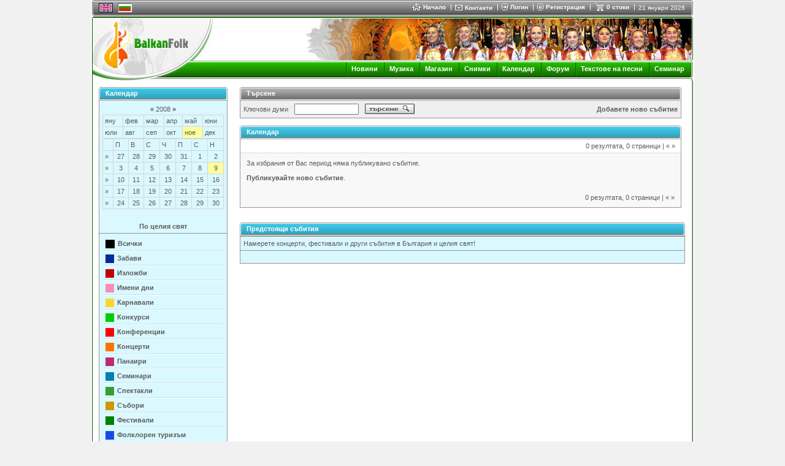

--- FILE ---
content_type: text/html
request_url: https://www.balkanfolk.com/bg/calendar.php?fromdate=1226235600&todate=1226235600
body_size: 8189
content:
<html>
<head>
<meta http-equiv="Content-Type" content="text/html; charset=UTF-8">
<title>Балканфолк календар</title>
<meta name="verify-v1" content="7dAzCE9ALGHz1p9O00Xwe54vHPxgrsIQLnLQ/McN60I=" /> 
<link href="https://www.balkanfolk.com/balkanfolk1.ico" rel="SHORTCUT ICON">  
<meta name="description" content="В Балканфолк календар ще намерите концерти, фестивали, спектакли, семинари, събори и други събития по целия свят в които участват групи и артисти от балканските страни. Можете да добавите безплатно събитие в което участвате вие или вашата група." />
<meta name="keywords" content="Балканфолк, календар, фолклорни, събития, концерти, спектакли, мездународни, фестивали, народни, танци, песни, музика, семинари, сръбски, групи, македонски, румънски, турски, български, света, гръцки, албански"  />
<meta http-equiv="Content-Language" content="bg" />
<meta name="robots" content="index,follow" />
<meta name="GOOGLEBOT" content="index,follow" />
<meta name="rating" content="General" />
<meta name="doc-type" content="Web Page" />
<meta name="object" content="Web Page" />
<meta name="resource-type" content="document" />
<meta name="distribution" content="Global" />
<meta name="copyright" content="Balkanfolk.com" />
<meta name="owner" content="Balkanfolk.com" />
<meta name="classification" content="Business" />
<meta name="doc-rights" content="Balkanfolk.com" />
<meta name="doc-publisher" content="Balkanfolk.com" />
<link rel="stylesheet" href="https://www.balkanfolk.com/style1.css" />
<script data-ad-client="ca-pub-6515945261984894" async src="https://pagead2.googlesyndication.com/pagead/js/adsbygoogle.js"></script>
<script type="text/javascript" src="https://apis.google.com/js/plusone.js">
  {lang: 'bg', parsetags: 'explicit'}
</script>


</head>  
<body topmargin="0">
	
<div id="fb-root"></div>
<script>(function(d, s, id) {
  var js, fjs = d.getElementsByTagName(s)[0];
  if (d.getElementById(id)) return;
  js = d.createElement(s); js.id = id;
  js.src = "//connect.facebook.net/bg_BG/all.js#xfbml=1";
  fjs.parentNode.insertBefore(js, fjs);
}(document, 'script', 'facebook-jssdk'));</script>


<center>  
<table border="0" cellpadding="0" cellspacing="0" width="984">
  <tr>
    <td style="background-color: white" align="center">
      <table border="0" cellpadding="0" cellspacing="0" width="980" style="border-bottom: solid 1px white">
        <tr>
          <td rowspan="6"><img src="i/top-left.gif" width="3" height="26"></td>  
          <td colspan="2" style="background-color: #5C5C5C"><img src="i/b.gif" width="1" height="1"></td>
          <td rowspan="6"><img src="i/top-right.gif" width="3" height="26"></td>      
        </tr>
        <tr>
          <td colspan="2" style="background-color: white"><img src="i/b.gif" width="1" height="1"></td>  
        </tr>
        <tr>
          <td style="background-color: #A3A3A3; background-image: url('i/top-bg.gif')"><img src="i/b.gif" width="8" height="21"></td>  
          <td style="background-color: #A3A3A3; background-image: url('i/top-bg.gif')" width="99%">
          
          <table border="0" cellpadding="0" cellspacing="0">
            <tr>
              
              
              <td style="padding-right:8px">
            
            <table border="0" cellpadding="0" cellspacing="0" style="border-top: solid 1px black; border-left: solid 1px black; border-right: solid 1px black; border-bottom: solid 1px black;">
              <tr>
                <td><a href="/calendar.php?fromdate=1226235600&todate=1226235600"><img src="pic/languages/english.gif" alt="English" width="19" height="11" border="0" style="border: solid 1px #D5D5D5"></a></td>
              </tr>  
            </table> 
            
              </td>      
              <td style="padding-right:8px"><a name="top"></a>
                
            <table border="0" cellpadding="0" cellspacing="0" style="border-top: solid 1px #5C5C5C; border-left: solid 1px #5C5C5C; border-right: solid 1px white; border-bottom: solid 1px white;">
              <tr>
                <td><img src="pic/languages/bulgarian.gif" alt="Български" width="19" height="11" border="0" style="border: solid 1px #D5D5D5"></td>
              </tr>  
            </table> 
            
              </td>

              
              
              <td width="90%">&nbsp;</td>
              
              <td nowrap>
                <a href="index.php" class="top"><img border="0" src="i/icon-home.gif" style="margin-right:4px" align="absmiddle">Начало </a> 
              </td>
              
              <td><img src="i/top-delimiter.gif" style="margin-right:6px; margin-left:8px"></td>
              
              <td nowrap>
                <a href="contact-us.php"><img border="0" src="i/icon-contact.gif" style="margin-right:4px" align="absmiddle"></a><a href="contact-us.php" class="top" >Контакти</a>  
              </td>
              
              <td><img src="i/top-delimiter.gif" style="margin-right:6px; margin-left:8px"></td>
              
              
              <td nowrap>
                <a href="login.php?returnpath=%2Fbg%2Fcalendar.php%3Ffromdate%3D1226235600%26todate%3D1226235600&intro=no"><img border="0" src="i/icon-login.gif" style="margin-right:4px" align="absmiddle"></a><a href="login.php?returnpath=%2Fbg%2Fcalendar.php%3Ffromdate%3D1226235600%26todate%3D1226235600&intro=no" class="top">Логин</a>  
              </td>
              
              <td><img src="i/top-delimiter.gif" style="margin-right:6px; margin-left:8px"></td>
              
              <td nowrap>
                <a href="register.php"><img border="0" src="i/icon-register.gif" style="margin-right:4px" align="absmiddle"></a><a href="register.php" class="top">Регистрация</a>  
              </td>
              
              <td><img src="i/top-delimiter.gif" style="margin-right:6px; margin-left:8px"></td>
              
                           
              
              
              <!--
              <td nowrap>
                <a href="#"  onClick="playMusic();"><img border="0" src="i/icon-listen.gif" style="margin-right:4px" align="absmiddle"></a><a href="#" class="top"  onClick="playMusic();">слушай</a>  
              </td>
			  -->

<script language=JavaScript>
<!--
function playMusic() {
	window.open('https://www.balkanfolk.com/music.php','music','toolbars=no, width=300, height=150');
	return true;
}
//--></script>
             
              <td><span id="shoppingcart" name="shoppingcart" style="visibility: hidden; top:25px; left:0px; width:200px; height:50px; position:absolute; background-color:#777777; color: white; border: solid 1px black; padding:5px; font-size:9px"  onMouseOver="overcart=1;" oonMouseOut="overcart=0; hideCart()">
<table border="0" cellpadding="2" cellspacing="2" width="100%">              
<tr><td style="color: white">Не сте добавили стоки във Вашата кошница.<br><br>Изберете стоки от <a class=top href=shop.php>Балканфолк Магазин</a></td></tr></table>              
              </span><script language="JavaScript">
<!--

cart = document.getElementById('shoppingcart');
pagewidth = 984;
screenwidth = document.body.clientWidth;
cartwidth = 280;
cart.style.left = screenwidth / 2 - pagewidth / 2 + pagewidth - cartwidth - 50;
cart.style.width = cartwidth;

overcart = 0;

function showCart(){  
  cart.style.visibility = 'visible'; 
}

function hideCart(){
 // if (overcart == 0)
    cart.style.visibility = 'hidden';  
}

function hideCartDelayed(){    
  window.setTimeout("hideCart()", 5000);
}
              
              
//--></script></td>
              
              <td nowrap>
                <a href="shopping-cart.php" onMouseOver="showCart()"  onMouseOut="hideCartDelayed()"><img border="0" src="i/icon-shoppingcart.gif" style="margin-right:4px" align="absmiddle"></a><span  onMouseOver="showCart()" onMouseOut="hideCartDelayed()"><a href="shopping-cart.php" class="top">0 стоки</a></span>  
              </td>

              <td><img src="i/top-delimiter.gif" style="margin-right:6px; margin-left:8px"></td>
              
              <td nowrap>
                <span style="font-size: 10px;  color: white; margin-right: 10px">21 януари 2026</span>
              </td>
              
            </tr>
          </table>    
                    
          </td>  
        </tr>        
        <tr>
          <td colspan="2" style="background-color: #292929"><img src="i/b.gif" width="1" height="1"></td>  
        </tr>
        <tr>
          <td colspan="2" style="background-color: white"><img src="i/b.gif" width="1" height="1"></td>  
        </tr>           
        <tr>
          <td colspan="2" style="background-color: #5C5C5C; width:100%"><img src="i/b.gif" width="1" height="1"></td>  
        </tr>        
      </table>
      <table border="0" cellpadding="0" cellspacing="0" width="980">
        <tr>
          <td style="width: 2px"><img src="i/logo-top-left.gif" width="2" height="2"></td>
          <td width="100%" style="background-color:#135903; width: 100%"><img src="i/b.gif" width="1" height="2"></td>
          <td style="width: 2px"><img src="i/logo-top-right.gif" width="2" height="2"></td>
        </tr>
      </table><table border="0" cellpadding="0" cellspacing="0" width="980">  
        <tr>
          <td colspan="3" style="background-color:white; border-left: solid 1px #135903; border-right: solid 1px #135903"><img src="i/b.gif" width="1" height="1"></td>           
        </tr>
        <tr>
          <td colspan="3" style="background-color:white; border-left: solid 1px #135903"><table border="0" cellpadding="0" cellspacing="0" width="100%">
            <tr>
              <td rowspan="4"><a href="index.php"><img border="0" src="i/logo-white.jpg"></a></td>              
              <td align="right" valign="top" colspan="2" style="border-right: solid 1px #135903"><img src="pic/header/14-erkechitanc.gif" style="border-right: solid 1px white "></td>
            </tr> 
            <tr>
              <td style="background-image: url('i/logo-bg1.gif')" width="100%"><img src="i/b.gif" height="1" width="1"></td>
              <td><img src="i/logo-right1.gif"></td>
            </tr> 
            <tr>
              <td style="background-image: url('i/logo-bg2.gif')" align="right">   
			  <img src="i/menu-delimiter.gif" align="absmiddle" style="margin-left:7px; margin-right:7px"><a class="menu" href="news.php">Новини</a>
              <img src="i/menu-delimiter.gif" align="absmiddle" style="margin-left:7px; margin-right:7px"><a class="menu" href="download.php">Музика</a>              
              <img src="i/menu-delimiter.gif" align="absmiddle" style="margin-left:7px; margin-right:7px"><a class="menu" href="shop.php">Магазин</a>
			  <img src="i/menu-delimiter.gif" align="absmiddle" style="margin-left:7px; margin-right:7px"><a class="menu" href="gallery.php">Снимки</a>
              <img src="i/menu-delimiter.gif" align="absmiddle" style="margin-left:7px; margin-right:7px"><a class="menu" href="calendar.php">Календар</a>  
              <img src="i/menu-delimiter.gif" align="absmiddle" style="margin-left:7px; margin-right:7px"><a class="menu" href="forum.php">Форум</a> 
			  <img src="i/menu-delimiter.gif" align="absmiddle" style="margin-left:7px; margin-right:7px"><a class="menu" href="lyrics-list.php">Текстове на песни</a> 
			  <img src="i/menu-delimiter.gif" align="absmiddle" style="margin-left:7px; margin-right:7px"><a class="menu" href="workshop.php">Семинар</a>
              <!-- <img src="i/menu-delimiter.gif" align="absmiddle" style="margin-left:7px; margin-right:7px"><a class="menu" href="https://www.balkanfolk.com/ranking.php">Музика</a> -->
              <!-- <img src="i/menu-delimiter.gif" align="absmiddle" style="margin-left:7px; margin-right:7px"><a class="menu" href="https://www.balkanfolk.com/catalogue.php">Каталог</a> -->
			  <!-- <img src="i/menu-delimiter.gif" align="absmiddle" style="margin-left:7px; margin-right:7px"><a class="menu" href="https://www.balkanfolk.com/catalog.php">Каталог</a>   -->   
			  <!-- <img src="i/menu-delimiter.gif" align="absmiddle" style="margin-left:7px; margin-right:7px"><a class="menu" href="mobile.php">Mobile</a> -->                                                     

              <img src="i/b.gif" width="6" height="2">    
              </td>
              <td><img src="i/logo-right2.gif"></td>
            </tr> 
            <tr>
              <td style="background-image: url('i/logo-bg3.gif')"><img src="i/b.gif" height="1" width="1"></td>
              <td><img src="i/logo-right3.gif"></td>
            </tr>           
          </table></td>           
        </tr>
      </table>  
                   
<table border="0" cellpadding="0" cellspacing="0" width="980">
  <tr>
    <td style="border-left: solid 1px #135903" valign="top">
      
      <table border="0" cellpadding="10" cellspacing="0" width="100%">     
        <tr>



<td valign=top>
<table border="0" cellpadding="0" cellspacing="0" width="210">
  <tr>
    <td style="width: 2px"><img src="i/block/top-left.gif"></td>
    <td style="background-image: url('i/block/top-bg.gif');  width: 100%"></td>
    <td style="width: 2px"><img src="i/block/top-right.gif"></td>                
  </tr> 
</table><table border="0" cellpadding="0" cellspacing="0" width="210">
  <tr>
    <td style="border-left:solid 1px #979797; width: 1px"><img src="i/b.gif" width="1" height="1"></td>
    <td style="border-bottom: solid 1px #6B6B6B; width: 1px"><img src="i/block/lightgblue-left.gif"></td>
    <td style="width: 100%; border-bottom: solid 1px #6B6B6B; background-image: url('i/block/lightgblue-bg.gif'); padding-left:8px; color: white; font-weight:bold">Календар</td>
    <td style="border-bottom: solid 1px #6B6B6B width: 1px"><img src="i/block/lightgblue-left.gif"></td>
    <td style="border-right:solid 1px #979797; width: 1px"><img src="i/b.gif" width="1" height="1"></td>                
  </tr>  
</table><table border="0" cellpadding="0" cellspacing="0" width="210">
  <tr>
    <td style="border-left:solid 1px #979797; border-right:solid 1px #979797; border-bottom:solid 1px #979797;"><img src="i/b.gif" width="1" height="1"></td>              
  </tr> 
</table><table border="0" cellpadding="0" cellspacing="0" width="210">
  <tr>
    <td style="border-left:solid 1px #979797; border-right:solid 1px #979797; border-bottom:solid 1px #979797; background-color: #DAF8FF">
<table border="0" cellpadding="5" cellspacing="0" width="100%" style="background-color: #DAF8FF">
  <tr>
    <td>
    <center>

<div align=center>
<table border=0 cellspacing=0 cellpadding=3 width=100%>
  <tr>
    <td align=center>


<a href="calendar.php?fromdate=1196514000&todate=1199106000"  rel="nofollow">&laquo;</a> 
2008 
<a href="calendar.php?fromdate=1230814800&todate=1233406800"  rel="nofollow">&raquo;</a>

</td>
  </tr>
</table>
</form>
<table border=0 cellspacing=0 cellpadding=3 class="calendar" width="100%">
<tr>
<td ><a href="calendar.php?fromdate=1199192400&todate=1201784400" rel="nofollow">яну</a></td><td ><a href="calendar.php?fromdate=1201870800&todate=1204290000" rel="nofollow">фев</a></td><td ><a href="calendar.php?fromdate=1204376400&todate=1206968400" rel="nofollow">мар</a></td><td ><a href="calendar.php?fromdate=1207054800&todate=1209560400" rel="nofollow">апр</a></td><td ><a href="calendar.php?fromdate=1209646800&todate=1212238800" rel="nofollow">май</a></td><td ><a href="calendar.php?fromdate=1212325200&todate=1214830800" rel="nofollow">юни</a></td></tr><tr><td ><a href="calendar.php?fromdate=1214917200&todate=1217509200" rel="nofollow">юли</a></td><td ><a href="calendar.php?fromdate=1217595600&todate=1220187600" rel="nofollow">авг</a></td><td ><a href="calendar.php?fromdate=1220274000&todate=1222779600" rel="nofollow">сеп</a></td><td ><a href="calendar.php?fromdate=1222866000&todate=1225458000" rel="nofollow">окт</a></td><td  class="calendarselected"><a href="calendar.php?fromdate=1225544400&todate=1228050000" rel="nofollow">ное</a></td><td ><a href="calendar.php?fromdate=1228136400&todate=1230728400" rel="nofollow">дек</a></td>
</tr>
</table>
<table border=0 cellspacing=0 cellpadding=3 class="calendar" width="100%">
  <tr><td>&nbsp;</td>
<td>П</td><td>В</td><td>С</td><td>Ч</td><td>П</td><td>С</td><td>Н</td>  
  </tr>
  
<tr><td><a href="calendar.php?fromdate=1225112400&todate=1225630800" rel="nofollow">&raquo;</a></td><td align="center" ><a href="calendar.php?fromdate=1225112400&todate=1225112400" rel="nofollow">27</a></td><td align="center" ><a href="calendar.php?fromdate=1225198800&todate=1225198800" rel="nofollow">28</a></td><td align="center" ><a href="calendar.php?fromdate=1225285200&todate=1225285200" rel="nofollow">29</a></td><td align="center" ><a href="calendar.php?fromdate=1225371600&todate=1225371600" rel="nofollow">30</a></td><td align="center" ><a href="calendar.php?fromdate=1225458000&todate=1225458000" rel="nofollow">31</a></td><td align="center" ><a href="calendar.php?fromdate=1225544400&todate=1225544400" rel="nofollow">1</a></td><td align="center" ><a href="calendar.php?fromdate=1225630800&todate=1225630800" rel="nofollow">2</a></td></tr><tr><td><a href="calendar.php?fromdate=1225717200&todate=1226235600" rel="nofollow">&raquo;</a></td><td align="center" ><a href="calendar.php?fromdate=1225717200&todate=1225717200" rel="nofollow">3</a></td><td align="center" ><a href="calendar.php?fromdate=1225803600&todate=1225803600" rel="nofollow">4</a></td><td align="center" ><a href="calendar.php?fromdate=1225890000&todate=1225890000" rel="nofollow">5</a></td><td align="center" ><a href="calendar.php?fromdate=1225976400&todate=1225976400" rel="nofollow">6</a></td><td align="center" ><a href="calendar.php?fromdate=1226062800&todate=1226062800" rel="nofollow">7</a></td><td align="center" ><a href="calendar.php?fromdate=1226149200&todate=1226149200" rel="nofollow">8</a></td><td align="center"  class="calendarselected" ><a href="calendar.php?fromdate=1226235600&todate=1226235600" rel="nofollow">9</a></td></tr><tr><td><a href="calendar.php?fromdate=1226322000&todate=1226840400" rel="nofollow">&raquo;</a></td><td align="center" ><a href="calendar.php?fromdate=1226322000&todate=1226322000" rel="nofollow">10</a></td><td align="center" ><a href="calendar.php?fromdate=1226408400&todate=1226408400" rel="nofollow">11</a></td><td align="center" ><a href="calendar.php?fromdate=1226494800&todate=1226494800" rel="nofollow">12</a></td><td align="center" ><a href="calendar.php?fromdate=1226581200&todate=1226581200" rel="nofollow">13</a></td><td align="center" ><a href="calendar.php?fromdate=1226667600&todate=1226667600" rel="nofollow">14</a></td><td align="center" ><a href="calendar.php?fromdate=1226754000&todate=1226754000" rel="nofollow">15</a></td><td align="center" ><a href="calendar.php?fromdate=1226840400&todate=1226840400" rel="nofollow">16</a></td></tr><tr><td><a href="calendar.php?fromdate=1226926800&todate=1227445200" rel="nofollow">&raquo;</a></td><td align="center" ><a href="calendar.php?fromdate=1226926800&todate=1226926800" rel="nofollow">17</a></td><td align="center" ><a href="calendar.php?fromdate=1227013200&todate=1227013200" rel="nofollow">18</a></td><td align="center" ><a href="calendar.php?fromdate=1227099600&todate=1227099600" rel="nofollow">19</a></td><td align="center" ><a href="calendar.php?fromdate=1227186000&todate=1227186000" rel="nofollow">20</a></td><td align="center" ><a href="calendar.php?fromdate=1227272400&todate=1227272400" rel="nofollow">21</a></td><td align="center" ><a href="calendar.php?fromdate=1227358800&todate=1227358800" rel="nofollow">22</a></td><td align="center" ><a href="calendar.php?fromdate=1227445200&todate=1227445200" rel="nofollow">23</a></td></tr><tr><td><a href="calendar.php?fromdate=1227531600&todate=1228050000" rel="nofollow">&raquo;</a></td><td align="center" ><a href="calendar.php?fromdate=1227531600&todate=1227531600" rel="nofollow">24</a></td><td align="center" ><a href="calendar.php?fromdate=1227618000&todate=1227618000" rel="nofollow">25</a></td><td align="center" ><a href="calendar.php?fromdate=1227704400&todate=1227704400" rel="nofollow">26</a></td><td align="center" ><a href="calendar.php?fromdate=1227790800&todate=1227790800" rel="nofollow">27</a></td><td align="center" ><a href="calendar.php?fromdate=1227877200&todate=1227877200" rel="nofollow">28</a></td><td align="center" ><a href="calendar.php?fromdate=1227963600&todate=1227963600" rel="nofollow">29</a></td><td align="center" ><a href="calendar.php?fromdate=1228050000&todate=1228050000" rel="nofollow">30</a></td></tr>
  </tr>
</table>
</div>  
  
    </center>  
    </td>
  </tr>
  <tr>
    <td>    
 <br>
<center><a href="/bg/calendar.php?continent_id=-1&fromdate=1226235600&todate=1226235600"  rel="nofollow">По целия свят</a></center> 
    </td>
  </tr> 
  <tr>
    <td style="border-top: solid 1px #979797">   
 <div class="calendarcategoryfirst"><div style="margin-left: 5px; margin-right: 5px; width:15px; height:14px; background-color: #000000; float: left">&nbsp;</div><a href="/bg/calendar.php?category_id=-1">Всички</a></div><div class="calendarcategory"><div style="margin-left: 5px; margin-right: 5px; height:14px; width:14px; background-color: #002A9D; float: left">&nbsp;</div><a href="/bg/calendar.php?category_id=10">Забави</a></div><div class="calendarcategory"><div style="margin-left: 5px; margin-right: 5px; height:14px; width:14px; background-color: #C10000; float: left">&nbsp;</div><a href="/bg/calendar.php?category_id=7">Изложби</a></div><div class="calendarcategory"><div style="margin-left: 5px; margin-right: 5px; height:14px; width:14px; background-color: #f88eb6; float: left">&nbsp;</div><a href="/bg/calendar.php?category_id=15">Имени дни</a></div><div class="calendarcategory"><div style="margin-left: 5px; margin-right: 5px; height:14px; width:14px; background-color: #FED52E; float: left">&nbsp;</div><a href="/bg/calendar.php?category_id=9">Карнавали</a></div><div class="calendarcategory"><div style="margin-left: 5px; margin-right: 5px; height:14px; width:14px; background-color: #00CC00; float: left">&nbsp;</div><a href="/bg/calendar.php?category_id=11">Конкурси</a></div><div class="calendarcategory"><div style="margin-left: 5px; margin-right: 5px; height:14px; width:14px; background-color: #FF0000; float: left">&nbsp;</div><a href="/bg/calendar.php?category_id=5">Конференции</a></div><div class="calendarcategory"><div style="margin-left: 5px; margin-right: 5px; height:14px; width:14px; background-color: #FF7200; float: left">&nbsp;</div><a href="/bg/calendar.php?category_id=3">Концерти</a></div><div class="calendarcategory"><div style="margin-left: 5px; margin-right: 5px; height:14px; width:14px; background-color: #be2974; float: left">&nbsp;</div><a href="/bg/calendar.php?category_id=12">Панаири</a></div><div class="calendarcategory"><div style="margin-left: 5px; margin-right: 5px; height:14px; width:14px; background-color: #0081AF; float: left">&nbsp;</div><a href="/bg/calendar.php?category_id=2">Семинари</a></div><div class="calendarcategory"><div style="margin-left: 5px; margin-right: 5px; height:14px; width:14px; background-color: #379F31; float: left">&nbsp;</div><a href="/bg/calendar.php?category_id=6">Спектакли</a></div><div class="calendarcategory"><div style="margin-left: 5px; margin-right: 5px; height:14px; width:14px; background-color: #CF9700; float: left">&nbsp;</div><a href="/bg/calendar.php?category_id=8">Събори</a></div><div class="calendarcategory"><div style="margin-left: 5px; margin-right: 5px; height:14px; width:14px; background-color: #008000; float: left">&nbsp;</div><a href="/bg/calendar.php?category_id=1">Фестивали</a></div><div class="calendarcategory"><div style="margin-left: 5px; margin-right: 5px; height:14px; width:14px; background-color: #164BE8; float: left">&nbsp;</div><a href="/bg/calendar.php?category_id=4">Фолклорен туризъм</a></div>    
<div class="calendarcategorylast">&nbsp;</div>
      <br><br>
    </td>
  </tr>

</table>
   
    </td>              
  </tr>
</table>
 
<br><br>

<table border="0" cellpadding="5" cellspacing="0" width="200" style="background-color: #FFFFFF">  <tr>    <td>    <center><script async src="https://pagead2.googlesyndication.com/pagead/js/adsbygoogle.js"></script><!-- vertikalna 160x600 --><ins class="adsbygoogle"     style="display:block"     data-ad-client="ca-pub-6515945261984894"     data-ad-slot="3724075369"     data-ad-format="auto"></ins><script>     (adsbygoogle = window.adsbygoogle || []).push({});</script>    </center>      </td>  </tr></table><br><br><table border="0" cellpadding="0" cellspacing="0" width="100%">
  <tr>
    <td style="width: 2px"><img src="i/block/top-left.gif"></td>
    <td style="background-image: url('i/block/top-bg.gif');  width: 100%"></td>
    <td style="width: 2px"><img src="i/block/top-right.gif"></td>                
  </tr> 
</table><table border="0" cellpadding="0" cellspacing="0" width="100%">
  <tr>
    <td style="border-left:solid 1px #979797; width: 1px"><img src="i/b.gif" width="1" height="1"></td>
    <td style="border-bottom: solid 1px #6B6B6B; width: 1px"><img src="i/block/green-left.gif"></td>
    <td style="width: 100%; border-bottom: solid 1px #6B6B6B; background-image: url('i/block/green-bg.gif'); padding-left:8px; color: white; font-weight:bold">Топ Мп3</td>
    <td style="border-bottom: solid 1px #6B6B6B width: 1px"><img src="i/block/green-left.gif"></td>
    <td style="border-right:solid 1px #979797; width: 1px"><img src="i/b.gif" width="1" height="1"></td>                
  </tr>  
</table><table border="0" cellpadding="0" cellspacing="0" width="100%">
  <tr>
    <td style="border-left:solid 1px #979797; border-right:solid 1px #979797; border-bottom:solid 1px #979797;"><img src="i/b.gif" width="1" height="1"></td>              
  </tr> 
</table><table border="0" cellpadding="0" cellspacing="0" width="100%">
  <tr>
    <td style="border-left:solid 1px #979797; border-right:solid 1px #979797; border-bottom:solid 1px #979797; background-color: #F8F8F8">
<table border="0" cellpadding="7" cellspacing="0" width="100%"><tr><tr><td valign="top" style="border-bottom:solid 1px #979797"><a href="download-item-details.php?type_id=mp3&category_id=39&item_id=68"><img border="0" src="i/mp3play.gif"></a></td><td valign="top" style="border-bottom:solid 1px #979797">Повлекана</td></tr><tr><td valign="top" style="border-bottom:solid 1px #979797"><a href="download-item-details.php?type_id=mp3&category_id=26&item_id=77"><img border="0" src="i/mp3play.gif"></a></td><td valign="top" style="border-bottom:solid 1px #979797">Ламба, ламба</td></tr><tr><td valign="top" style="border-bottom:solid 1px #979797"><a href="download-item-details.php?type_id=mp3&category_id=26&item_id=120"><img border="0" src="i/mp3play.gif"></a></td><td valign="top" style="border-bottom:solid 1px #979797">Пазарджишка копаница</td></tr><tr><td valign="top" style="border-bottom:solid 1px #979797"><a href="download-item-details.php?type_id=mp3&category_id=42&item_id=207"><img border="0" src="i/mp3play.gif"></a></td><td valign="top" style="border-bottom:solid 1px #979797">Мана му</td></tr><tr><td valign="top" style="border-bottom:solid 1px #979797"><a href="download-item-details.php?type_id=mp3&category_id=39&item_id=38"><img border="0" src="i/mp3play.gif"></a></td><td valign="top" style="border-bottom:solid 1px #979797">Сборенка</td></tr><tr><td valign="top" style="border-bottom:solid 1px #979797"><a href="download-item-details.php?type_id=mp3&category_id=28&item_id=87"><img border="0" src="i/mp3play.gif"></a></td><td valign="top" style="border-bottom:solid 1px #979797">Изручанка</td></tr><tr><td valign="top" style="border-bottom:solid 1px #979797"><a href="download-item-details.php?type_id=mp3&category_id=40&item_id=57"><img border="0" src="i/mp3play.gif"></a></td><td valign="top" style="border-bottom:solid 1px #979797">Орманли</td></tr><tr><td valign="top" style="border-bottom:solid 1px #979797"><a href="download-item-details.php?type_id=mp3&category_id=38&item_id=139"><img border="0" src="i/mp3play.gif"></a></td><td valign="top" style="border-bottom:solid 1px #979797">Граовско хоро</td></tr><tr><td valign="top" style="border-bottom:solid 1px #979797"><a href="download-item-details.php?type_id=mp3&category_id=38&item_id=12"><img border="0" src="i/mp3play.gif"></a></td><td valign="top" style="border-bottom:solid 1px #979797">Радомирско хоро</td></tr><tr><td valign="top" style="border-bottom:solid 1px #979797"><a href="download-item-details.php?type_id=mp3&category_id=26&item_id=119"><img border="0" src="i/mp3play.gif"></a></td><td valign="top" style="border-bottom:solid 1px #979797">Трите пъти</td></tr><tr><td valign="top" style="border-bottom:solid 1px #979797"><a href="download-item-details.php?type_id=mp3&category_id=40&item_id=102"><img border="0" src="i/mp3play.gif"></a></td><td valign="top" style="border-bottom:solid 1px #979797">Злата седи на чардаци</td></tr><tr><td valign="top" style="border-bottom:solid 1px #979797"><a href="download-item-details.php?type_id=mp3&category_id=39&item_id=174"><img border="0" src="i/mp3play.gif"></a></td><td valign="top" style="border-bottom:solid 1px #979797">Куцата</td></tr><tr><td valign="top" style="border-bottom:solid 1px #979797"><a href="download-item-details.php?type_id=mp3&category_id=39&item_id=133"><img border="0" src="i/mp3play.gif"></a></td><td valign="top" style="border-bottom:solid 1px #979797">Опас</td></tr><tr><td valign="top" style="border-bottom:solid 1px #979797"><a href="download-item-details.php?type_id=mp3&category_id=38&item_id=67"><img border="0" src="i/mp3play.gif"></a></td><td valign="top" style="border-bottom:solid 1px #979797">Йове малай моме</td></tr><tr><td valign="top" style="border-bottom:solid 1px #979797"><a href="download-item-details.php?type_id=mp3&category_id=39&item_id=112"><img border="0" src="i/mp3play.gif"></a></td><td valign="top" style="border-bottom:solid 1px #979797">Нека дойде мама</td></tr></table>   
    </td>              
  </tr>
</table>
<br><br><table border="0" cellpadding="0" cellspacing="0" width="100%">
  <tr>
    <td style="width: 2px"><img src="i/block/top-left.gif"></td>
    <td style="background-image: url('i/block/top-bg.gif');  width: 100%"></td>
    <td style="width: 2px"><img src="i/block/top-right.gif"></td>                
  </tr> 
</table><table border="0" cellpadding="0" cellspacing="0" width="100%">
  <tr>
    <td style="border-left:solid 1px #979797; width: 1px"><img src="i/b.gif" width="1" height="1"></td>
    <td style="border-bottom: solid 1px #6B6B6B; width: 1px"><img src="i/block/red-left.gif"></td>
    <td style="width: 100%; border-bottom: solid 1px #6B6B6B; background-image: url('i/block/red-bg.gif'); padding-left:8px; color: white; font-weight:bold">Най-продавани стоки</td>
    <td style="border-bottom: solid 1px #6B6B6B width: 1px"><img src="i/block/red-left.gif"></td>
    <td style="border-right:solid 1px #979797; width: 1px"><img src="i/b.gif" width="1" height="1"></td>                
  </tr>  
</table><table border="0" cellpadding="0" cellspacing="0" width="100%">
  <tr>
    <td style="border-left:solid 1px #979797; border-right:solid 1px #979797; border-bottom:solid 1px #979797;"><img src="i/b.gif" width="1" height="1"></td>              
  </tr> 
</table><table border="0" cellpadding="0" cellspacing="0" width="100%">
  <tr>
    <td style="border-left:solid 1px #979797; border-right:solid 1px #979797; border-bottom:solid 1px #979797; background-color: #F8F8F8">
<table border="0" cellpadding="7" cellspacing="0" width="100%"><tr><tr><td onMouseOver="this.style.backgroundColor='white'" onMouseOut="this.style.backgroundColor='F8F8F8'" valign="top" align="center"><table border="0" cellpadding="0" cellspacing="0" style="border: solid 1px #0E732D">
  <tr>
    <td align="center"  style="background-color: white; width: 70px; height:70px; padding: 1px"><a href="shop-product-details.php?category_id=shirts-folk&product_id=775&from=0" ><img border="0" src="pic/shop-products/thumb1/775-030351shopskarizagornamalina.jpg"></a></td>  
  </tr>
</table><br style="font-size:3px">Традиционни костюми<br><a href="shop-product-details.php?category_id=shirts-folk&product_id=775&from=0" class="productname">Бродирана шопска риза</a><br><br></td></tr><tr><td onMouseOver="this.style.backgroundColor='white'" onMouseOut="this.style.backgroundColor='F8F8F8'" valign="top" align="center"><table border="0" cellpadding="0" cellspacing="0" style="border: solid 1px #0E732D">
  <tr>
    <td align="center"  style="background-color: white; width: 70px; height:70px; padding: 1px"><a href="shop-product-details.php?category_id=pafti_pendar&product_id=704&from=0" ><img border="0" src="pic/shop-products/thumb1/704-pendari-720307.jpg"></a></td>  
  </tr>
</table><br style="font-size:3px">Традиционни костюми<br><a href="shop-product-details.php?category_id=pafti_pendar&product_id=704&from=0" class="productname">Пендари</a><br><br></td></tr><tr><td onMouseOver="this.style.backgroundColor='white'" onMouseOut="this.style.backgroundColor='F8F8F8'" valign="top" align="center"><table border="0" cellpadding="0" cellspacing="0" style="border: solid 1px #0E732D">
  <tr>
    <td align="center"  style="background-color: white; width: 70px; height:70px; padding: 1px"><a href="shop-product-details.php?category_id=trakiiskinos&product_id=762&from=0" ><img border="0" src="pic/shop-products/thumb1/762-tronskanosia036600.jpg"></a></td>  
  </tr>
</table><br style="font-size:3px">Носии по регион<br><a href="shop-product-details.php?category_id=trakiiskinos&product_id=762&from=0" class="productname">Тронска носия</a><br><br></td></tr></table>
   
    </td>              
  </tr>
</table>
<br><br>                      
    </td>        
       
             
        
        
        
        
        
          <td valign="top" width="100%">

<script language="JavaScript">
function showSend(id) {
  window.open('calendar-send-to-friend.php?id=' + id + '&fromdate=1226235600&todate=1226235600&search=&keyword=&continent_id=&category_id=','sendtofriend','width=600, height=500');
} 
</script>


<table border="0" cellpadding="0" cellspacing="0" width="100%">
  <tr>
    <td valign=top width="100%" style="padding-right:6px">
<table border="0" cellpadding="0" cellspacing="0" width="100%">
  <tr>
    <td style="width: 2px"><img src="i/block/top-left.gif"></td>
    <td style="background-image: url('i/block/top-bg.gif');  width: 100%"></td>
    <td style="width: 2px"><img src="i/block/top-right.gif"></td>                
  </tr> 
</table><table border="0" cellpadding="0" cellspacing="0" width="100%">
  <tr>
    <td style="border-left:solid 1px #979797; width: 1px"><img src="i/b.gif" width="1" height="1"></td>
    <td style="border-bottom: solid 1px #6B6B6B; width: 1px"><img src="i/block/grey-left.gif"></td>
    <td style="width: 100%; border-bottom: solid 1px #6B6B6B; background-image: url('i/block/grey-bg.gif'); padding-left:8px; color: white; font-weight:bold">Търсене</td>
    <td style="border-bottom: solid 1px #6B6B6B width: 1px"><img src="i/block/grey-left.gif"></td>
    <td style="border-right:solid 1px #979797; width: 1px"><img src="i/b.gif" width="1" height="1"></td>                
  </tr>  
</table><table border="0" cellpadding="0" cellspacing="0" width="100%">
  <tr>
    <td style="border-left:solid 1px #979797; border-right:solid 1px #979797; border-bottom:solid 1px #979797;"><img src="i/b.gif" width="1" height="1"></td>              
  </tr> 
</table><table border="0" cellpadding="0" cellspacing="0" width="100%">
  <tr>
    <td style="border-left:solid 1px #979797; border-right:solid 1px #979797; border-bottom:solid 1px #979797; background-image: url('i/block/bg1.gif')">
<form action="/bg/calendar.php" method="get" style="margin:0px">
<input type="hidden" name="search" value="1">
<table border="0" cellpadding="5" cellspacing="0" width="100%">
  <tr>
    <td nowrap>Ключови думи</td>
    <td><input type="text" name="keyword" size="15" value=""></td>    
    <td><input type="image" src="i/bg/search.gif"></td>
    <td align="right" width="100%"><a href="calendar-send-event.php">Добавете ново събитие</a></td>
  </tr>    
</table>    
</form>  
   
    </td>              
  </tr>
</table>
<br>
<table border="0" cellpadding="0" cellspacing="0" width="100%">
  <tr>
    <td style="width: 2px"><img src="i/block/top-left.gif"></td>
    <td style="background-image: url('i/block/top-bg.gif');  width: 100%"></td>
    <td style="width: 2px"><img src="i/block/top-right.gif"></td>                
  </tr> 
</table><table border="0" cellpadding="0" cellspacing="0" width="100%">
  <tr>
    <td style="border-left:solid 1px #979797; width: 1px"><img src="i/b.gif" width="1" height="1"></td>
    <td style="border-bottom: solid 1px #6B6B6B; width: 1px"><img src="i/block/lightgblue-left.gif"></td>
    <td style="width: 100%; border-bottom: solid 1px #6B6B6B; background-image: url('i/block/lightgblue-bg.gif'); padding-left:8px; color: white; font-weight:bold">Календар</td>
    <td style="border-bottom: solid 1px #6B6B6B width: 1px"><img src="i/block/lightgblue-left.gif"></td>
    <td style="border-right:solid 1px #979797; width: 1px"><img src="i/b.gif" width="1" height="1"></td>                
  </tr>  
</table><table border="0" cellpadding="0" cellspacing="0" width="100%">
  <tr>
    <td style="border-left:solid 1px #979797; border-right:solid 1px #979797; border-bottom:solid 1px #979797;"><img src="i/b.gif" width="1" height="1"></td>              
  </tr> 
</table><table border="0" cellpadding="0" cellspacing="0" width="100%">
  <tr>
    <td style="border-left:solid 1px #979797; border-right:solid 1px #979797; border-bottom:solid 1px #979797; background-color: white">

<table border="0" cellpadding="0" cellspacing="0" width="100%">
  <tr>
    <td colspan="2" align="right" style="padding-right: 9px; padding-top: 5px; padding-bottom: 5px; border-bottom: solid 1px #D6D6D6;">
0 резултата, 0 страници | <span class=currpagination>&laquo;</span> <span class=currpagination>&raquo;</span>        
    </td>  
  </tr>  
  
  


  
  
  
 
 <tr>
    <td valign="top" style="padding: 10px; background-color: #F8F8F8; " colspan="3">
       <P>За избрания от Вас период няма публикувано събитие.<BR><BR><A title="ново събитие" href="calendar-send-event.php">Публикувайте ново събитие</A>.</P>    </td>
 </tr>  





 <tr>
    <td valign="top" style="padding: 10px; background-color: #F8F8F8; " colspan="3" align="right">            
0 резултата, 0 страници | <span class=currpagination>&laquo;</span> <span class=currpagination>&raquo;</span>      
    </td>
  </tr>  
</table>
   
    </td>              
  </tr>
</table>
      
    </td>
    
  </tr>  
</table>  

<br><br>













<table border="0" cellpadding="0" cellspacing="0" width="100%">
  <tr>
    <td style="width: 2px"><img src="i/block/top-left.gif"></td>
    <td style="background-image: url('i/block/top-bg.gif');  width: 100%"></td>
    <td style="width: 2px"><img src="i/block/top-right.gif"></td>                
  </tr> 
</table><table border="0" cellpadding="0" cellspacing="0" width="100%">
  <tr>
    <td style="border-left:solid 1px #979797; width: 1px"><img src="i/b.gif" width="1" height="1"></td>
    <td style="border-bottom: solid 1px #6B6B6B; width: 1px"><img src="i/block/lightgblue-left.gif"></td>
    <td style="width: 100%; border-bottom: solid 1px #6B6B6B; background-image: url('i/block/lightgblue-bg.gif'); padding-left:8px; color: white; font-weight:bold"><a class="menu" href="calendar.php">Предстоящи събития</a></td>
    <td style="border-bottom: solid 1px #6B6B6B width: 1px"><img src="i/block/lightgblue-left.gif"></td>
    <td style="border-right:solid 1px #979797; width: 1px"><img src="i/b.gif" width="1" height="1"></td>                
  </tr>  
</table><table border="0" cellpadding="0" cellspacing="0" width="100%">
  <tr>
    <td style="border-left:solid 1px #979797; border-right:solid 1px #979797; border-bottom:solid 1px #979797;"><img src="i/b.gif" width="1" height="1"></td>              
  </tr> 
</table><table border="0" cellpadding="0" cellspacing="0" width="100%">
  <tr>
    <td style="border-left:solid 1px #979797; border-right:solid 1px #979797; border-bottom:solid 1px #979797; background-color: #DAF8FF">
<table border="0" cellpadding="5" cellspacing="0" width="100%">
  <tr>
    <td valign="top" style="border-top: solid 1px #979797">
      Намерете концерти, фестивали и други събития в България и целия свят!    </td>
  </tr>  
</table>  
<table border="0" cellpadding="5" cellspacing="0" width="100%">
<tr>
  <td colspan="3" style="border-top: solid 1px #979797"><table border="0" cellpadding="0" cellspacing="5" width="100%">
    <tr>
      

 
  </tr>
  </table></td> 
</tr>  
</table>
   
    </td>              
  </tr>
</table>
      
<br>










              
           
                </td>
              </tr>
      </table>
          
          
          </td>
          <td style="border-right: solid 1px #135903; background-color:#E3E3E3"><img src="i/b.gif" height="1" width="1"></td>
        </tr>          
      </table>      
      <table border="0" cellpadding="0" cellspacing="0" width="980">
        <tr>
          <td><img src="i/bottom-left1.gif"></td>          
          <td style="border-bottom: solid 1px white; background-color:white" width="100%"><img src="i/b.gif" height="1" width="161"></td>
          <td><img src="i/bottom-right1.gif"></td>
        </tr>          
      </table>             
   		<table border="0" cellpadding="0" cellspacing="0" width="980" style="border-bottom: solid 1px white">
        <tr>
          <td rowspan="6"><img src="i/top-left-53.gif" width="3" height="53"></td>  
          <td colspan="2" style="background-color: #5C5C5C"><img src="i/b.gif" width="1" height="1"></td>
          <td rowspan="6"><img src="i/top-right-53.gif" width="3" height="53"></td>        
        </tr>
        <tr>
          <td colspan="2" style="background-color: white"><img src="i/b.gif" width="1" height="1"></td>  
        </tr>
        <tr>
          <td style="background-color: #A3A3A3; background-image: url('i/top-bg-49.gif')"><img src="i/b.gif" width="8" height="49"></td>  
          <td style="background-color: #A3A3A3; background-image: url('i/top-bg-49.gif')" width="99%">
          
		  
		  
          <table border="0" cellpadding="0" cellspacing="0">
            <tr>
              
              <td align="center" style="padding-center:10px; color: white" nowrap>
&nbsp;&nbsp;&nbsp;&nbsp;&nbsp;&nbsp;&nbsp;&nbsp;&nbsp;&nbsp;&nbsp;&nbsp;&nbsp;&nbsp;&nbsp;&nbsp;&nbsp;&nbsp;
&nbsp;&nbsp;&nbsp;&nbsp;&nbsp;&nbsp;&nbsp;&nbsp;&nbsp;&nbsp;&nbsp;&nbsp;&nbsp;&nbsp;&nbsp;&nbsp;&nbsp;&nbsp;
&nbsp;&nbsp;&nbsp;&nbsp;&nbsp;&nbsp;&nbsp;&nbsp;&nbsp;&nbsp;&nbsp;&nbsp;&nbsp;&nbsp;&nbsp;&nbsp;&nbsp;&nbsp;
&nbsp;&nbsp;&nbsp;&nbsp;&nbsp;&nbsp;&nbsp;&nbsp;&nbsp;&nbsp;&nbsp;&nbsp;&nbsp;&nbsp;&nbsp;&nbsp;&nbsp;&nbsp;
&nbsp;&nbsp;&nbsp;&nbsp;&nbsp;&nbsp;&nbsp;&nbsp;&nbsp;
					 Последвайте ни:    
			<a href="https://www.facebook.com/balkanfolk/" target="blank" title="Facebook Balkanfolk"><img src="i/facebook-25.png" width="25" height="25"></a> 
			<a href="https://www.youtube.com/channel/UCGc-53OlACMAo1KC9TBSskA" target="blank" title="YouTube Balkanfolk"><img src="i/youtube-25.png" width="25" height="25"></a> 
			<a href="https://www.instagram.com/balkanfolkbg/" target="blank" title="Instagram Balkanfolk"><img src="i/instagram-25.png" width="25" height="25"></a> 
			<a href="https://vk.com/id614760244" target="blank" title="VKontakte Balkanfolk"><img src="i/vkontakte-25.png" width="25" height="25"></a> 
			<a href="https://balkanfolk.tumblr.com/" target="blank" title="tumblr Balkanfolk"><img src="i/tumblr-25.png" width="25" height="25"></a> 
			<a href="https://www.pinterest.com/bdimitrov1292/" target="blank" title="Pinterest Balkanfolk"><img src="i/pinterest-25.png" width="25" height="25"></a> 
			<a href="https://www.tiktok.com/@balkanfolk" target="blank" title="TikTok Balkanfolk"><img src="i/tiktok-25.png" width="25" height="25"></a> 
              </td>
		    </tr>
			
			
			<tr>
              
              <td style="padding-right:8px; color: white" nowrap>
            &copy;1997-2026, Всички права запазени, <b>Балканфолк ООД</b>    
            
              </td>
              
              <td width="90%">&nbsp;</td>
                                         
              <!--
			  <td nowrap>
                <a href="https://affiliate.balkanfolk.com/" class="top">Партньорска програма</a>  
              </td>
              
              <td><img src="i/top-delimiter.gif" style="margin-right:6px; margin-left:8px"></td>
              
              <td nowrap>
                <a href="https://www.balkanfolk.com/banners.php" class="top">Банери</a>  
              </td> 
			  -->
              
              
              <td><img src="i/top-delimiter.gif" style="margin-right:6px; margin-left:8px"></td>
             
              <td nowrap>
                <a href="newsletter.php" class="top">Бюлетин</a>
              </td>                   
              
              <td><img src="i/top-delimiter.gif" style="margin-right:6px; margin-left:8px"></td>
             
              <td nowrap>
                <a href="links.php" class="top">Връзки</a>  
              </td>                
             
              <td><img src="i/top-delimiter.gif" style="margin-right:6px; margin-left:8px"></td>
             
              <td nowrap>
                <a href="terms-of-use.php" class="top">Условия за ползване</a>  
              </td> 
              
              <td><img src="i/top-delimiter.gif" style="margin-right:6px; margin-left:8px"></td>
              
			  
			  <td nowrap>
                <a href="sitemap.php" class="top">Карта на сайта</a>  
              </td> 
              
              <td><img src="i/top-delimiter.gif" style="margin-right:6px; margin-left:8px"></td>
			  
			  
              <!--
              <td nowrap>
                <a href="privacy-policy.php" class="top">Конфиденциалност</a>  
              </td>
              
              <td><img src="i/top-delimiter.gif" style="margin-right:6px; margin-left:8px"></td>
              
              <td nowrap>
                <span style="font-size: 10px;  color: white; margin-right: 10px"><a href="about-balkanfolk.php" class="top">За Балканфолк</a></span>
              </td>
              -->
            </tr>
          </table>    	
          </td>  
        </tr>        
        <tr>
          <td colspan="2" style="background-color: #292929"><img src="i/b.gif" width="1" height="1"></td>  
        </tr>
        <tr>
          <td colspan="2" style="background-color: white"><img src="i/b.gif" width="1" height="1"></td>  
        </tr>
        <tr>
          <td colspan="2" style="background-color: #5C5C5C"><img src="i/b.gif" width="1" height="1"></td>  
        </tr>        
      </table>
    </td>
  </tr>  
</table>
<table border="0" cellpadding="3" cellspacing="0" width="984">
  <tr>
    <td style="color:#707070; padding-left: 12px">   
	<!--<a href="https://www.google.com/adplanner/site_profile?s=balkanfolk.com&b=1"><img src="https://www.gstatic.com/ads/branding/adplanner/adp80_15.gif" border=none width=80 height=15 title="Find my site on Google Ad Planner"></a> -->
	</td>
    <td align=right>
    

    
 
 
    
<script src="https://www.google-analytics.com/urchin.js" type="text/javascript">
</script>
<script type="text/javascript">
_uacct = "UA-431652-1";
urchinTracker();
</script>   
    
<script type="text/javascript">

  var _gaq = _gaq || [];
var pluginUrl = 
 '//www.google-analytics.com/plugins/ga/inpage_linkid.js';
 _gaq.push(['_require', 'inpage_linkid', pluginUrl]);
  _gaq.push(['_setAccount', 'UA-431652-1']);
  _gaq.push(['_setDomainName', 'balkanfolk.com']);
  _gaq.push(['_trackPageview']);

  (function() {
    var ga = document.createElement('script'); ga.type = 'text/javascript'; ga.async = true;
    ga.src = ('https:' == document.location.protocol ? 'https://ssl' : 'https://www') + '.google-analytics.com/ga.js';
    var s = document.getElementsByTagName('script')[0]; s.parentNode.insertBefore(ga, s);
  })();

</script>    
 
     
    </td>
  </tr>  
</table>  



</center>    
</body>  
</html>

--- FILE ---
content_type: text/html; charset=utf-8
request_url: https://www.google.com/recaptcha/api2/aframe
body_size: 268
content:
<!DOCTYPE HTML><html><head><meta http-equiv="content-type" content="text/html; charset=UTF-8"></head><body><script nonce="vSbT9_zhOJPNSZZyYeZpFg">/** Anti-fraud and anti-abuse applications only. See google.com/recaptcha */ try{var clients={'sodar':'https://pagead2.googlesyndication.com/pagead/sodar?'};window.addEventListener("message",function(a){try{if(a.source===window.parent){var b=JSON.parse(a.data);var c=clients[b['id']];if(c){var d=document.createElement('img');d.src=c+b['params']+'&rc='+(localStorage.getItem("rc::a")?sessionStorage.getItem("rc::b"):"");window.document.body.appendChild(d);sessionStorage.setItem("rc::e",parseInt(sessionStorage.getItem("rc::e")||0)+1);localStorage.setItem("rc::h",'1769016347031');}}}catch(b){}});window.parent.postMessage("_grecaptcha_ready", "*");}catch(b){}</script></body></html>